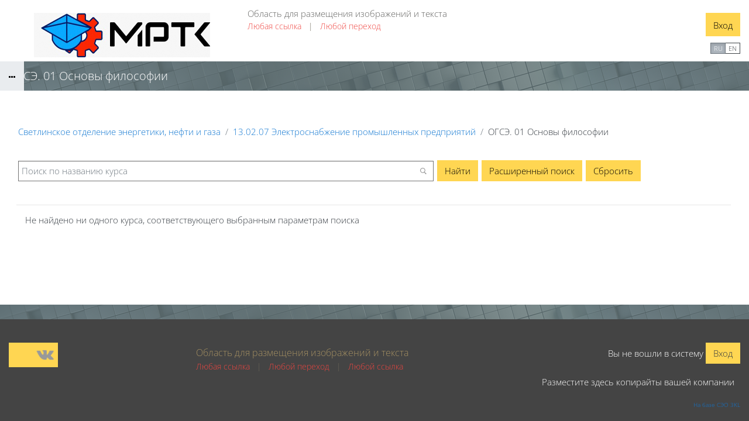

--- FILE ---
content_type: text/html; charset=utf-8
request_url: https://c1623.c.3072.ru/local/crw/category.php?cid=1613
body_size: 14863
content:
<!DOCTYPE html>

<html  dir="ltr" lang="ru" xml:lang="ru" data-dockeditem-title="2">
<head>
    <title></title>
    <link rel="shortcut icon" href="https://c1623.c.3072.ru/theme/opentechnology/pix/favicon.ico"/>
    <meta http-equiv="Content-Type" content="text/html; charset=utf-8" />
<meta name="keywords" content="moodle, " />
<link rel="stylesheet" type="text/css" href="https://c1623.c.3072.ru/theme/yui_combo.php/rollup/3.17.2/yui-moodlesimple-min.css" /><script id="firstthemesheet" type="text/css">/** Required in order to fix style inclusion problems in IE with YUI **/</script><link rel="stylesheet" type="text/css" href="https://c1623.c.3072.ru/theme/opentechnology/stylesprofile.php/profile/standard/1768063783/1/1733294506/1" />
<link rel="stylesheet" type="text/css" href="https://c1623.c.3072.ru/lib/editor/atto/plugins/otiframe/otiframe.css" />
<link rel="stylesheet" type="text/css" href="https://c1623.c.3072.ru/lib/editor/atto/plugins/otmagnifier/magnifier.css?v=1" />
<script>
//<![CDATA[
var M = {}; M.yui = {};
M.pageloadstarttime = new Date();
M.cfg = {"wwwroot":"https:\/\/c1623.c.3072.ru","homeurl":{},"sesskey":"EaxlZWndDb","sessiontimeout":"7200","sessiontimeoutwarning":1200,"themerev":"1768063783","slasharguments":1,"theme":"opentechnology","iconsystemmodule":"core\/icon_system_fontawesome","jsrev":"1768063783","admin":"admin","svgicons":true,"usertimezone":"\u0415\u0432\u0440\u043e\u043f\u0430\/\u041c\u043e\u0441\u043a\u0432\u0430","language":"ru","courseId":1,"courseContextId":2,"contextid":19918,"contextInstanceId":1613,"langrev":1768440235,"templaterev":"1768063783"};var yui1ConfigFn = function(me) {if(/-skin|reset|fonts|grids|base/.test(me.name)){me.type='css';me.path=me.path.replace(/\.js/,'.css');me.path=me.path.replace(/\/yui2-skin/,'/assets/skins/sam/yui2-skin')}};
var yui2ConfigFn = function(me) {var parts=me.name.replace(/^moodle-/,'').split('-'),component=parts.shift(),module=parts[0],min='-min';if(/-(skin|core)$/.test(me.name)){parts.pop();me.type='css';min=''}
if(module){var filename=parts.join('-');me.path=component+'/'+module+'/'+filename+min+'.'+me.type}else{me.path=component+'/'+component+'.'+me.type}};
YUI_config = {"debug":false,"base":"https:\/\/c1623.c.3072.ru\/lib\/yuilib\/3.17.2\/","comboBase":"https:\/\/c1623.c.3072.ru\/theme\/yui_combo.php\/","combine":true,"filter":null,"insertBefore":"firstthemesheet","groups":{"yui2":{"base":"https:\/\/c1623.c.3072.ru\/lib\/yuilib\/2in3\/2.9.0\/build\/","comboBase":"https:\/\/c1623.c.3072.ru\/theme\/yui_combo.php\/","combine":true,"ext":false,"root":"2in3\/2.9.0\/build\/","patterns":{"yui2-":{"group":"yui2","configFn":yui1ConfigFn}}},"moodle":{"name":"moodle","base":"https:\/\/c1623.c.3072.ru\/theme\/yui_combo.php\/m\/1768063783\/","combine":true,"comboBase":"https:\/\/c1623.c.3072.ru\/theme\/yui_combo.php\/","ext":false,"root":"m\/1768063783\/","patterns":{"moodle-":{"group":"moodle","configFn":yui2ConfigFn}},"filter":null,"modules":{"moodle-core-handlebars":{"condition":{"trigger":"handlebars","when":"after"}},"moodle-core-event":{"requires":["event-custom"]},"moodle-core-languninstallconfirm":{"requires":["base","node","moodle-core-notification-confirm","moodle-core-notification-alert"]},"moodle-core-formchangechecker":{"requires":["base","event-focus","moodle-core-event"]},"moodle-core-blocks":{"requires":["base","node","io","dom","dd","dd-scroll","moodle-core-dragdrop","moodle-core-notification"]},"moodle-core-chooserdialogue":{"requires":["base","panel","moodle-core-notification"]},"moodle-core-popuphelp":{"requires":["moodle-core-tooltip"]},"moodle-core-maintenancemodetimer":{"requires":["base","node"]},"moodle-core-notification":{"requires":["moodle-core-notification-dialogue","moodle-core-notification-alert","moodle-core-notification-confirm","moodle-core-notification-exception","moodle-core-notification-ajaxexception"]},"moodle-core-notification-dialogue":{"requires":["base","node","panel","escape","event-key","dd-plugin","moodle-core-widget-focusafterclose","moodle-core-lockscroll"]},"moodle-core-notification-alert":{"requires":["moodle-core-notification-dialogue"]},"moodle-core-notification-confirm":{"requires":["moodle-core-notification-dialogue"]},"moodle-core-notification-exception":{"requires":["moodle-core-notification-dialogue"]},"moodle-core-notification-ajaxexception":{"requires":["moodle-core-notification-dialogue"]},"moodle-core-actionmenu":{"requires":["base","event","node-event-simulate"]},"moodle-core-lockscroll":{"requires":["plugin","base-build"]},"moodle-core-tooltip":{"requires":["base","node","io-base","moodle-core-notification-dialogue","json-parse","widget-position","widget-position-align","event-outside","cache-base"]},"moodle-core-dragdrop":{"requires":["base","node","io","dom","dd","event-key","event-focus","moodle-core-notification"]},"moodle-core_availability-form":{"requires":["base","node","event","event-delegate","panel","moodle-core-notification-dialogue","json"]},"moodle-backup-backupselectall":{"requires":["node","event","node-event-simulate","anim"]},"moodle-backup-confirmcancel":{"requires":["node","node-event-simulate","moodle-core-notification-confirm"]},"moodle-course-util":{"requires":["node"],"use":["moodle-course-util-base"],"submodules":{"moodle-course-util-base":{},"moodle-course-util-section":{"requires":["node","moodle-course-util-base"]},"moodle-course-util-cm":{"requires":["node","moodle-course-util-base"]}}},"moodle-course-management":{"requires":["base","node","io-base","moodle-core-notification-exception","json-parse","dd-constrain","dd-proxy","dd-drop","dd-delegate","node-event-delegate"]},"moodle-course-categoryexpander":{"requires":["node","event-key"]},"moodle-course-dragdrop":{"requires":["base","node","io","dom","dd","dd-scroll","moodle-core-dragdrop","moodle-core-notification","moodle-course-coursebase","moodle-course-util"]},"moodle-form-passwordunmask":{"requires":[]},"moodle-form-dateselector":{"requires":["base","node","overlay","calendar"]},"moodle-form-shortforms":{"requires":["node","base","selector-css3","moodle-core-event"]},"moodle-question-preview":{"requires":["base","dom","event-delegate","event-key","core_question_engine"]},"moodle-question-chooser":{"requires":["moodle-core-chooserdialogue"]},"moodle-question-searchform":{"requires":["base","node"]},"moodle-availability_active-form":{"requires":["base","node","event","moodle-core_availability-form"]},"moodle-availability_assignfeedback-form":{"requires":["base","node","event","moodle-core_availability-form"]},"moodle-availability_badge-form":{"requires":["base","node","event","moodle-core_badge-form"]},"moodle-availability_completion-form":{"requires":["base","node","event","moodle-core_availability-form"]},"moodle-availability_counter-form":{"requires":["base","node","event","moodle-core_availability-form"]},"moodle-availability_coursecompleted-form":{"requires":["base","node","event","moodle-core_availability-form"]},"moodle-availability_date-form":{"requires":["base","node","event","io","moodle-core_availability-form"]},"moodle-availability_duration-form":{"requires":["base","node","event","moodle-core_availability-form"]},"moodle-availability_examus2-form":{"requires":["base","node","event","moodle-core_availability-form"]},"moodle-availability_grade-form":{"requires":["base","node","event","moodle-core_availability-form"]},"moodle-availability_group-form":{"requires":["base","node","event","moodle-core_availability-form"]},"moodle-availability_grouping-form":{"requires":["base","node","event","moodle-core_availability-form"]},"moodle-availability_language-form":{"requires":["base","node","event","node-event-simulate","moodle-core_availability-form"]},"moodle-availability_otcomparison-form":{"requires":["base","node","event","moodle-core_availability-form"]},"moodle-availability_othercompleted-form":{"requires":["base","node","event","moodle-core_availability-form"]},"moodle-availability_otherenrolled-form":{"requires":["base","node","event","moodle-core_availability-form"]},"moodle-availability_password-popup":{"requires":["base","node","event","moodle-core-notification-dialogue","io-base"]},"moodle-availability_password-form":{"requires":["base","node","event","event-valuechange","moodle-core_availability-form"]},"moodle-availability_policy3kl-form":{"requires":["base","node","event","moodle-core_availability-form"]},"moodle-availability_profile-form":{"requires":["base","node","event","moodle-core_availability-form"]},"moodle-availability_role-form":{"requires":["base","node","event","moodle-core_availability-form"]},"moodle-availability_xp-form":{"requires":["base","node","event","handlebars","moodle-core_availability-form"]},"moodle-mod_assign-history":{"requires":["node","transition"]},"moodle-mod_checklist-linkselect":{"requires":["node","event-valuechange"]},"moodle-mod_offlinequiz-offlinequizbase":{"requires":["base","node"]},"moodle-mod_offlinequiz-repaginate":{"requires":["base","event","node","io","moodle-core-notification-dialogue"]},"moodle-mod_offlinequiz-toolboxes":{"requires":["base","node","event","event-key","io","moodle-mod_offlinequiz-offlinequizbase","moodle-mod_offlinequiz-util-slot","moodle-core-notification-ajaxexception"]},"moodle-mod_offlinequiz-util":{"requires":["node"],"use":["moodle-mod_offlinequiz-util-base"],"submodules":{"moodle-mod_offlinequiz-util-base":{},"moodle-mod_offlinequiz-util-slot":{"requires":["node","moodle-mod_offlinequiz-util-base"]},"moodle-mod_offlinequiz-util-page":{"requires":["node","moodle-mod_offlinequiz-util-base"]}}},"moodle-mod_offlinequiz-modform":{"requires":["base","node","event"]},"moodle-mod_offlinequiz-questionchooser":{"requires":["moodle-core-chooserdialogue","moodle-mod_offlinequiz-util","querystring-parse"]},"moodle-mod_offlinequiz-randomquestion":{"requires":["base","event","node","io","moodle-core-notification-dialogue"]},"moodle-mod_offlinequiz-autosave":{"requires":["base","node","event","event-valuechange","node-event-delegate","io-form"]},"moodle-mod_offlinequiz-offlinequizquestionbank":{"requires":["base","event","node","io","io-form","yui-later","moodle-question-qbankmanager","moodle-qbank_editquestion-chooser","moodle-question-searchform","moodle-core-notification"]},"moodle-mod_offlinequiz-dragdrop":{"requires":["base","node","io","dom","dd","dd-scroll","moodle-core-dragdrop","moodle-core-notification","moodle-mod_offlinequiz-offlinequizbase","moodle-mod_offlinequiz-util-base","moodle-mod_offlinequiz-util-page","moodle-mod_offlinequiz-util-slot","moodle-course-util"]},"moodle-mod_quiz-toolboxes":{"requires":["base","node","event","event-key","io","moodle-mod_quiz-quizbase","moodle-mod_quiz-util-slot","moodle-core-notification-ajaxexception"]},"moodle-mod_quiz-util":{"requires":["node","moodle-core-actionmenu"],"use":["moodle-mod_quiz-util-base"],"submodules":{"moodle-mod_quiz-util-base":{},"moodle-mod_quiz-util-slot":{"requires":["node","moodle-mod_quiz-util-base"]},"moodle-mod_quiz-util-page":{"requires":["node","moodle-mod_quiz-util-base"]}}},"moodle-mod_quiz-modform":{"requires":["base","node","event"]},"moodle-mod_quiz-questionchooser":{"requires":["moodle-core-chooserdialogue","moodle-mod_quiz-util","querystring-parse"]},"moodle-mod_quiz-autosave":{"requires":["base","node","event","event-valuechange","node-event-delegate","io-form"]},"moodle-mod_quiz-quizbase":{"requires":["base","node"]},"moodle-mod_quiz-dragdrop":{"requires":["base","node","io","dom","dd","dd-scroll","moodle-core-dragdrop","moodle-core-notification","moodle-mod_quiz-quizbase","moodle-mod_quiz-util-base","moodle-mod_quiz-util-page","moodle-mod_quiz-util-slot","moodle-course-util"]},"moodle-message_airnotifier-toolboxes":{"requires":["base","node","io"]},"moodle-block_xp-rulepicker":{"requires":["base","node","handlebars","moodle-core-notification-dialogue"]},"moodle-block_xp-notification":{"requires":["base","node","handlebars","button-plugin","moodle-core-notification-dialogue"]},"moodle-block_xp-filters":{"requires":["base","node","moodle-core-dragdrop","moodle-core-notification-confirm","moodle-block_xp-rulepicker"]},"moodle-filter_glossary-autolinker":{"requires":["base","node","io-base","json-parse","event-delegate","overlay","moodle-core-event","moodle-core-notification-alert","moodle-core-notification-exception","moodle-core-notification-ajaxexception"]},"moodle-filter_mathjaxloader-loader":{"requires":["moodle-core-event"]},"moodle-editor_atto-rangy":{"requires":[]},"moodle-editor_atto-editor":{"requires":["node","transition","io","overlay","escape","event","event-simulate","event-custom","node-event-html5","node-event-simulate","yui-throttle","moodle-core-notification-dialogue","moodle-core-notification-confirm","moodle-editor_atto-rangy","handlebars","timers","querystring-stringify"]},"moodle-editor_atto-plugin":{"requires":["node","base","escape","event","event-outside","handlebars","event-custom","timers","moodle-editor_atto-menu"]},"moodle-editor_atto-menu":{"requires":["moodle-core-notification-dialogue","node","event","event-custom"]},"moodle-report_eventlist-eventfilter":{"requires":["base","event","node","node-event-delegate","datatable","autocomplete","autocomplete-filters"]},"moodle-report_loglive-fetchlogs":{"requires":["base","event","node","io","node-event-delegate"]},"moodle-gradereport_history-userselector":{"requires":["escape","event-delegate","event-key","handlebars","io-base","json-parse","moodle-core-notification-dialogue"]},"moodle-qbank_editquestion-chooser":{"requires":["moodle-core-chooserdialogue"]},"moodle-tool_capability-search":{"requires":["base","node"]},"moodle-tool_lp-dragdrop-reorder":{"requires":["moodle-core-dragdrop"]},"moodle-tool_monitor-dropdown":{"requires":["base","event","node"]},"moodle-assignfeedback_editpdf-editor":{"requires":["base","event","node","io","graphics","json","event-move","event-resize","transition","querystring-stringify-simple","moodle-core-notification-dialog","moodle-core-notification-alert","moodle-core-notification-warning","moodle-core-notification-exception","moodle-core-notification-ajaxexception"]},"moodle-atto_accessibilitychecker-button":{"requires":["color-base","moodle-editor_atto-plugin"]},"moodle-atto_accessibilityhelper-button":{"requires":["moodle-editor_atto-plugin"]},"moodle-atto_align-button":{"requires":["moodle-editor_atto-plugin"]},"moodle-atto_bold-button":{"requires":["moodle-editor_atto-plugin"]},"moodle-atto_c4l-button":{"requires":["moodle-editor_atto-plugin"]},"moodle-atto_charmap-button":{"requires":["moodle-editor_atto-plugin"]},"moodle-atto_clear-button":{"requires":["moodle-editor_atto-plugin"]},"moodle-atto_collapse-button":{"requires":["moodle-editor_atto-plugin"]},"moodle-atto_emojipicker-button":{"requires":["moodle-editor_atto-plugin"]},"moodle-atto_emoticon-button":{"requires":["moodle-editor_atto-plugin"]},"moodle-atto_equation-button":{"requires":["moodle-editor_atto-plugin","moodle-core-event","io","event-valuechange","tabview","array-extras"]},"moodle-atto_fullscreen-button":{"requires":["event-resize","moodle-editor_atto-plugin"]},"moodle-atto_h5p-button":{"requires":["moodle-editor_atto-plugin"]},"moodle-atto_html-beautify":{},"moodle-atto_html-button":{"requires":["promise","moodle-editor_atto-plugin","moodle-atto_html-beautify","moodle-atto_html-codemirror","event-valuechange"]},"moodle-atto_html-codemirror":{"requires":["moodle-atto_html-codemirror-skin"]},"moodle-atto_htmlplus-beautify":{},"moodle-atto_htmlplus-button":{"requires":["moodle-editor_atto-plugin","moodle-atto_htmlplus-beautify","moodle-atto_htmlplus-codemirror","event-valuechange"]},"moodle-atto_htmlplus-codemirror":{"requires":["moodle-atto_htmlplus-codemirror-skin"]},"moodle-atto_image-button":{"requires":["moodle-editor_atto-plugin"]},"moodle-atto_indent-button":{"requires":["moodle-editor_atto-plugin"]},"moodle-atto_italic-button":{"requires":["moodle-editor_atto-plugin"]},"moodle-atto_link-button":{"requires":["moodle-editor_atto-plugin"]},"moodle-atto_managefiles-button":{"requires":["moodle-editor_atto-plugin"]},"moodle-atto_managefiles-usedfiles":{"requires":["node","escape"]},"moodle-atto_media-button":{"requires":["moodle-editor_atto-plugin","moodle-form-shortforms"]},"moodle-atto_noautolink-button":{"requires":["moodle-editor_atto-plugin"]},"moodle-atto_orderedlist-button":{"requires":["moodle-editor_atto-plugin"]},"moodle-atto_otiframe-button":{"requires":["moodle-editor_atto-plugin"]},"moodle-atto_otspoiler-button":{"requires":["moodle-editor_atto-plugin"]},"moodle-atto_recordrtc-recording":{"requires":["moodle-atto_recordrtc-button"]},"moodle-atto_recordrtc-button":{"requires":["moodle-editor_atto-plugin","moodle-atto_recordrtc-recording"]},"moodle-atto_rtl-button":{"requires":["moodle-editor_atto-plugin"]},"moodle-atto_strike-button":{"requires":["moodle-editor_atto-plugin"]},"moodle-atto_styles-button":{"requires":["moodle-editor_atto-plugin"]},"moodle-atto_subscript-button":{"requires":["moodle-editor_atto-plugin"]},"moodle-atto_superscript-button":{"requires":["moodle-editor_atto-plugin"]},"moodle-atto_table-button":{"requires":["moodle-editor_atto-plugin","moodle-editor_atto-menu","event","event-valuechange"]},"moodle-atto_textjustify-button":{"requires":["moodle-editor_atto-plugin"]},"moodle-atto_title-button":{"requires":["moodle-editor_atto-plugin"]},"moodle-atto_underline-button":{"requires":["moodle-editor_atto-plugin"]},"moodle-atto_undo-button":{"requires":["moodle-editor_atto-plugin"]},"moodle-atto_unorderedlist-button":{"requires":["moodle-editor_atto-plugin"]},"moodle-atto_wiris-button":{"requires":["moodle-editor_atto-plugin","get"]},"moodle-atto_wordimport-button":{"requires":["moodle-editor_atto-plugin"]},"moodle-atto_znaniumcombook-button":{"requires":["moodle-editor_atto-plugin"]}}},"gallery":{"name":"gallery","base":"https:\/\/c1623.c.3072.ru\/lib\/yuilib\/gallery\/","combine":true,"comboBase":"https:\/\/c1623.c.3072.ru\/theme\/yui_combo.php\/","ext":false,"root":"gallery\/1768063783\/","patterns":{"gallery-":{"group":"gallery"}}}},"modules":{"core_filepicker":{"name":"core_filepicker","fullpath":"https:\/\/c1623.c.3072.ru\/lib\/javascript.php\/1768063783\/repository\/filepicker.js","requires":["base","node","node-event-simulate","json","async-queue","io-base","io-upload-iframe","io-form","yui2-treeview","panel","cookie","datatable","datatable-sort","resize-plugin","dd-plugin","escape","moodle-core_filepicker","moodle-core-notification-dialogue"]},"core_comment":{"name":"core_comment","fullpath":"https:\/\/c1623.c.3072.ru\/lib\/javascript.php\/1768063783\/comment\/comment.js","requires":["base","io-base","node","json","yui2-animation","overlay","escape"]},"mathjax":{"name":"mathjax","fullpath":"https:\/\/cdn.jsdelivr.net\/npm\/mathjax@2.7.9\/MathJax.js?delayStartupUntil=configured"},"mform":{"name":"mform","fullpath":"https:\/\/c1623.c.3072.ru\/lib\/javascript.php\/1768063783\/lib\/form\/form.js","requires":["base","node"]}}};
M.yui.loader = {modules: {}};

//]]>
</script>

    <meta name="viewport" content="width=device-width, initial-scale=1.0" />
</head>
<body  id="page-course-index-category" class="format-site  path-course path-course-index chrome dir-ltr lang-ru yui-skin-sam yui3-skin-sam c1623-c-3072-ru pagelayout-coursecategory course-1 context-19918 category-1613 notloggedin theme-ot profile_standard uses-drawers">
<div id="body-inner" class="">

<div>
    <a class="sr-only sr-only-focusable" href="#maincontent">Перейти к основному содержанию</a>
</div><script src="https://c1623.c.3072.ru/lib/javascript.php/1768063783/lib/polyfills/polyfill.js"></script>
<script src="https://c1623.c.3072.ru/theme/yui_combo.php/rollup/3.17.2/yui-moodlesimple-min.js"></script><script src="https://c1623.c.3072.ru/theme/jquery.php/core/jquery-3.6.1.min.js"></script>
<script src="https://c1623.c.3072.ru/lib/javascript.php/1768063783/lib/javascript-static.js"></script>
<script>
//<![CDATA[
document.body.className += ' jsenabled';
//]]>
</script>

<header id="page-header" class="hide-empty-dock dock-has-heading">


	<div class="wrapper">
        <div id="h_top_wrapper" class="h_top_wrapper container-fluid  ">

            <div id="h_top" class="h_top flex-column flex-lg-row align-items-center align-items-md-stretch  justify-content-center justify-content-lg-between " data-primary-x="right" data-primary-y="bottom" data-has-header-text="1">
               	<div id="h_leftblock_wrapper" class="h_leftblock_wrapper align-items-center align-items-md-stretch justify-content-center justify-content-md-start">

           			<div class="header_logoimage_wrappper flex-column align-items-center align-items-md-start flex-md-row"><a class="header_logoimage mr-0 mr-md-2" href="https://c1623.c.3072.ru/"><img class="logo" src="//c1623.c.3072.ru/pluginfile.php/1/theme_opentechnology/settings_header_logoimage/1768063783/logo.png" alt="В начало" /><img class="compact-logo" src="//c1623.c.3072.ru/pluginfile.php/1/theme_opentechnology/settings_header_logoimage/1768063783/logo.png" alt="В начало" /></a><div class="h_logo_title mr-0 mr-md-2 mt-2 mt-md-0 mb-1 mb-md-0"><div class="h_logo_title_text text-center text-md-left d-flex flex-column"><div style="margin: 5px 0 0 0;"><span class="" style="font-size:15px;">Область для размещения изображений&nbsp;и&nbsp;текста</span>
  <br><span class="" style="font-size:14px; color: rgb(112,106,91);"><a href="http://yandex.ru/" target="_blank"><span class="" style="color: rgb(239, 69, 64);">Любая ссылка</span>
  </a>&nbsp; | &nbsp; <span class="" style="color: rgb(239, 69, 64);"><a href="http://yandex.ru/" target="_blank"><span class="" style="color: rgb(239, 69, 64);">Любой переход</span>
  </a>
  </span>
  </span>
</div></div></div></div>


               	</div>
               	<div id="h_rightblock_wrapper" class="h_rightblock_wrapper  nocaret">

                   	<div class="usernav justify-content-center justify-content-md-start">
                   		
                   	        
                   	    
                   	
                   		
                   		<div class="d-flex flex-wrap justify-content-end">
                   		<div class="usermenu moodle-has-zindex"><span class="login"><span class="loggedinnot">Вы не вошли в систему</span> <a href="https://c1623.c.3072.ru/login/index.php" class="btn btn-primary">Вход</a></span></div>
                   	   	
                   		</div>
                   		
                   	</div>
			        <div class="primary-navigation d-flex align-items-center">
			       		<nav class="moremenu navigation">
    <ul id="moremenu-696a871f20826-navbar-nav" role="menubar" class="nav more-nav navbar-nav">
        <li role="none" class="nav-item dropdown dropdownmoremenu d-none" data-region="morebutton">
            <a class="dropdown-toggle nav-link " href="#" id="moremenu-dropdown-696a871f20826" role="menuitem" data-toggle="dropdown" aria-haspopup="true" aria-expanded="false" tabindex="-1">
                Дополнительно
            </a>
            <ul class="dropdown-menu dropdown-menu-left" data-region="moredropdown" aria-labelledby="moremenu-dropdown-696a871f20826" role="menu">
            </ul>
        </li>
    </ul>
</nav>

			        	<div class="langpanel">
    <div class="btn-group btn-group-xs" role="group">
                <a href="#" class="btn btn-outline-default active" role="menuitem" 
                        >
                    ru
                </a>
                <a href="https://c1623.c.3072.ru/local/crw/category.php?cid=1613&amp;lang=en" class="btn btn-outline-default " role="menuitem" 
                        lang="en" >
                    en
                </a>
    </div>
</div>

			        	
			        </div>

               	</div>
           	</div>

       	</div>
    </div>
    <div class="dock_bg_wrapper">
        <div id="dock_bg" class="container-fluid ">
        	<h1 class="headermain">ОГСЭ. 01 Основы философии</h1>
       	</div>
   	</div>
</header><div class="drawer-toggles d-flex">
    <div class="drawer-toggles-left d-flex">
        <div class="drawer-toggler drawer-left-toggle open-nav d-print-none drawer-toggler-breadcrumbs
        	 ">
            <button
                class="btn icon-no-margin"
                data-toggler="drawers"
                data-action="toggle"
                data-target="theme_opentechnology-drawers-breadcrumbs"
                data-toggle="tooltip"
                data-placement="right"
                title="Открыть хлебные крошки"
            >
                <span class="fa-stack fa-lg icon icon-to-open"><i class="icon fa fa-ellipsis-h fa-fw " aria-hidden="true"  ></i></span>
                <span class="fa-stack fa-lg icon icon-to-close">
				  <i class="fa fa-home fa-stack-1x" style="margin-top: -3px;"></i>
				  <i class="fa fa-ellipsis-h fa-stack-1x " style="margin-top: 8px;"></i>
				</span>
            </button>
        </div>
    </div>
    <div class="drawer-toggles-right">
    </div>
</div>
<div class="drawers">
    <div  class="        	 drawer drawer-left 
 d-print-none not-initialized" data-region="fixed-drawer" id="theme_opentechnology-drawers-breadcrumbs" data-preference="" data-state="show-drawer-left" data-forceopen="0" data-close-on-resize="0">
    <div class="drawerheader">
        <button
            class="btn drawertoggle icon-no-margin hidden"
            data-toggler="drawers"
            data-action="closedrawer"
            data-target="theme_opentechnology-drawers-breadcrumbs"
            data-toggle="tooltip"
            data-placement="right"
            title="Закрыть панель"
        >
            <i class="icon fa fa-times fa-fw " aria-hidden="true"  ></i>
        </button>
    </div>
    <div class="drawercontent drag-container" data-usertour="scroller">
                    <span class="accesshide" id="navbar-label">Путь к странице</span><nav aria-labelledby="navbar-label"><ul class="breadcrumb"><li data-node-type="60" class=""><span itemscope="" itemtype="http://data-vocabulary.org/Breadcrumb"><a itemprop="url" href="https://c1623.c.3072.ru/"><span itemprop="title">В начало</span></a></span><span class="divider"> <span class="accesshide " ><span class="arrow_text">/</span>&nbsp;</span><span class="arrow sep" aria-hidden="true">&#9658;</span> </span></li><li data-node-type="60" class=""><span itemscope="" itemtype="http://data-vocabulary.org/Breadcrumb"><a itemprop="url" href="https://c1623.c.3072.ru/local/crw/category.php?cid=4"><span itemprop="title">Светлинское отделение энергетики, нефти и газа</span></a></span><span class="divider"> <span class="accesshide " ><span class="arrow_text">/</span>&nbsp;</span><span class="arrow sep" aria-hidden="true">&#9658;</span> </span></li><li data-node-type="60" class=""><span itemscope="" itemtype="http://data-vocabulary.org/Breadcrumb"><a itemprop="url" href="https://c1623.c.3072.ru/local/crw/category.php?cid=1332"><span itemprop="title">13.02.07 Электроснабжение промышленных предприятий</span></a></span><span class="divider"> <span class="accesshide " ><span class="arrow_text">/</span>&nbsp;</span><span class="arrow sep" aria-hidden="true">&#9658;</span> </span></li><li data-node-type="60" class=""><span tabindex="0">ОГСЭ. 01 Основы философии</span></li></ul></nav>

    </div>
</div>
</div><div class="clearfix"></div>
<div id="blocks-content-heading-wrapper">
    <div id="blocks-content-heading-position" class="container-fluid ">
        <aside id="block-region-content-heading" class=" block-region" data-blockregion="content-heading" data-droptarget="1"></aside>    </div>
</div>

<div id="page-wrapper">
    <div class="container-fluid ">
        <div id="page" class="row-fluid">
        	<div class="page-wrapper col-md-12">
                <div id="page-content" class="row   d-print-block">
    <div id="region-main-box" class="region-main">
        <section id="region-main" class="region-main-content" aria-label="Содержимое">
            
                <header class="d-print-none mt-6 mb-1">
    <div class="w-100">
        <div class="d-flex flex-wrap align-items-center">
            <div id="page-navbar">
                <nav aria-label="Панель навигации">
    <ol class="breadcrumb">
                <li class="breadcrumb-item">
                    <a href="https://c1623.c.3072.ru/local/crw/category.php?cid=4"  >Светлинское отделение энергетики, нефти и газа</a>
                </li>
        
                <li class="breadcrumb-item">
                    <a href="https://c1623.c.3072.ru/local/crw/category.php?cid=1332"  >13.02.07 Электроснабжение промышленных предприятий</a>
                </li>
        
                <li class="breadcrumb-item"><span>ОГСЭ. 01 Основы философии</span></li>
        </ol>
</nav>
            </div>
            <div class="ml-auto d-flex">
                
            </div>
            <div id="course-header">
                
            </div>
        </div>
        <div class="d-flex align-items-center">
            <div class="header-actions-container ml-auto" data-region="header-actions-container">
            </div>
        </div>
    </div>
</header>
            
                <aside id="block-region-side-content-top" class="block-region" data-blockregion="side-content-top" data-droptarget="1"></aside>
        	
            
            	<span class="notifications" id="user-notifications"></span>
        	
            
        	
            	

            <div role="main"><span id="maincontent"></span><span></span><div class="local_crw mt-n6" id="local_crw" data-object-id="0000000023aa453b0000000041fcf9b6"><div class="crw_ptype_30 mt-6" data-plugin-code="system_search"><div class="crw_plugin_body mb-3"><div class="crw_formsearch default" id="crw_formsearch">
<form autocomplete="off" action="/local/crw/search.php" method="post" accept-charset="utf-8" id="mform4_RADLnUImYLJxl1h" class="mform crw_system_search_form mb-n3" data-ajax-filter="0">
	<div style="display: none;"><input name="crws" type="hidden" value="" />
<input name="srr" type="hidden" value="" />
<input name="cid" type="hidden" value="1613" />
<input name="sesskey" type="hidden" value="EaxlZWndDb" />
<input name="_qf__crw_search_form" type="hidden" value="1" />
</div>

<div id="fgroup_id_topblock" class="form-group row  fitem femptylabel  " data-groupname="topblock">
    <div class="col-md-3 col-form-label d-flex pb-0 pr-md-0">
        
        <div class="form-label-addon d-flex align-items-center align-self-start">
            
        </div>
    </div>
    <div class="col-md-9 form-inline align-items-start felement" data-fieldtype="group">
        <fieldset class="w-100 m-0 p-0 border-0">
            <div class="d-flex flex-wrap align-items-center">
                
                <div class="form-group  fitem  " >
    <span data-fieldtype="text">
    <input type="text"
            class="form-control "
            name="topblock[name]"
            id="id_topblock_name"
            value=""
            
            placeholder="Поиск по названию курса" data-default="">
    </span>
    <div class="form-control-feedback invalid-feedback" id="id_error_topblock_name" >
        
    </div>
</div>
                
                <div class="form-group  fitem  crw_system_search_form_submitbutton submit_magnifier" >
    <span data-fieldtype="submit">
        <input type="submit"
                class="btn
                        btn-primary
                        
                    
                    "
                name="topblock[magnifier]"
                id="id_topblock_magnifier"
                value=""
                 >
    </span>
    <div class="form-control-feedback invalid-feedback" id="id_error_topblock_magnifier" >
        
    </div>
</div>
                
                <div class="form-group  fitem  crw_system_search_form_submitbutton" >
    <span data-fieldtype="submit">
        <input type="submit"
                class="btn
                        btn-primary
                        
                    
                    "
                name="topblock[submitbutton]"
                id="id_topblock_submitbutton"
                value="Найти"
                 >
    </span>
    <div class="form-control-feedback invalid-feedback" id="id_error_topblock_submitbutton" >
        
    </div>
</div>
                
                <div class="form-group  fitem  crw_system_search_form_morelink" >
    <span data-fieldtype="button">
            <button
                class="btn btn-secondary"
                name="topblock[morelink]"
                id="id_topblock_morelink"
                type="button"
                
                >
                Расширенный поиск
            </button>
    </span>
    <div class="form-control-feedback invalid-feedback" id="id_error_topblock_morelink" >
        
    </div>
</div>
                
                <input class="crw_system_search_form_resetbutton btn btn-secondary" name="topblock[resetbutton]" value="Сбросить" type="reset" id="id_topblock_resetbutton" />
            </div>
        </fieldset>
        <div class="form-control-feedback invalid-feedback" id="fgroup_id_error_topblock" >
            
        </div>
    </div>
</div><div id="fgroup_id_bottomdate" class="form-group row  fitem   " data-groupname="bottomdate">
    <div class="col-md-3 col-form-label d-flex pb-0 pr-md-0">
                    <p id="fgroup_id_bottomdate_label" class="mb-0 word-break" aria-hidden="true">
                Отобрать по дате начала курсов
            </p>

        <div class="form-label-addon d-flex align-items-center align-self-start">
            
        </div>
    </div>
    <div class="col-md-9 form-inline align-items-start felement" data-fieldtype="group">
        <fieldset class="w-100 m-0 p-0 border-0">
                <legend class="sr-only">Отобрать по дате начала курсов</legend>
            <div class="d-flex flex-wrap align-items-center">
                
                <div class="crw_system_search_form_title"></div>
                
                <div class="form-group  fitem  crw_system_search_form_mindate" data-groupname="bottomdate[mindate]">
    <span data-fieldtype="date_selector">
        <span class="fdate_selector d-flex align-items-center">
            
            <label data-fieldtype="checkbox" class="form-check  fitem  crw_system_search_form_mindate">
<input type="checkbox" name="bottomdate[mindate][enabled]" class="form-check-input crw_system_search_form_mindate"
    id="id_bottomdate_mindate_enabled"
        value="1"
    
    data-default="1768589086" >
    <span></span>
</label>

<span class="form-control-feedback invalid-feedback" id="id_error_bottomdate_mindate_enabled" >
    
</span>
            &nbsp;
            <div class="form-group  fitem  crw_system_search_form_mindate" >
        <label class="col-form-label sr-only" for="id_bottomdate_mindate_day">
            День
        </label>
    <span data-fieldtype="select">
    <select class="custom-select
                   
                   "
        name="bottomdate[mindate][day]"
        id="id_bottomdate_mindate_day"
        
        
        data-default="1768589086" >
        <option value="1"   >1</option>
        <option value="2"   >2</option>
        <option value="3"   >3</option>
        <option value="4"   >4</option>
        <option value="5"   >5</option>
        <option value="6"   >6</option>
        <option value="7"   >7</option>
        <option value="8"   >8</option>
        <option value="9"   >9</option>
        <option value="10"   >10</option>
        <option value="11"   >11</option>
        <option value="12"   >12</option>
        <option value="13"   >13</option>
        <option value="14"   >14</option>
        <option value="15"   >15</option>
        <option value="16" selected  >16</option>
        <option value="17"   >17</option>
        <option value="18"   >18</option>
        <option value="19"   >19</option>
        <option value="20"   >20</option>
        <option value="21"   >21</option>
        <option value="22"   >22</option>
        <option value="23"   >23</option>
        <option value="24"   >24</option>
        <option value="25"   >25</option>
        <option value="26"   >26</option>
        <option value="27"   >27</option>
        <option value="28"   >28</option>
        <option value="29"   >29</option>
        <option value="30"   >30</option>
        <option value="31"   >31</option>
    </select>
    </span>
    <div class="form-control-feedback invalid-feedback" id="id_error_bottomdate_mindate_day" >
        
    </div>
</div>
            &nbsp;
            <div class="form-group  fitem  crw_system_search_form_mindate" >
        <label class="col-form-label sr-only" for="id_bottomdate_mindate_month">
            Месяц
        </label>
    <span data-fieldtype="select">
    <select class="custom-select
                   
                   "
        name="bottomdate[mindate][month]"
        id="id_bottomdate_mindate_month"
        
        
        data-default="1768589086" >
        <option value="1" selected  >января</option>
        <option value="2"   >февраля</option>
        <option value="3"   >марта</option>
        <option value="4"   >апреля</option>
        <option value="5"   >мая</option>
        <option value="6"   >июня</option>
        <option value="7"   >июля</option>
        <option value="8"   >августа</option>
        <option value="9"   >сентября</option>
        <option value="10"   >октября</option>
        <option value="11"   >ноября</option>
        <option value="12"   >декабря</option>
    </select>
    </span>
    <div class="form-control-feedback invalid-feedback" id="id_error_bottomdate_mindate_month" >
        
    </div>
</div>
            &nbsp;
            <div class="form-group  fitem  crw_system_search_form_mindate" >
        <label class="col-form-label sr-only" for="id_bottomdate_mindate_year">
            Год
        </label>
    <span data-fieldtype="select">
    <select class="custom-select
                   
                   "
        name="bottomdate[mindate][year]"
        id="id_bottomdate_mindate_year"
        
        
        data-default="1768589086" >
        <option value="1900"   >1900</option>
        <option value="1901"   >1901</option>
        <option value="1902"   >1902</option>
        <option value="1903"   >1903</option>
        <option value="1904"   >1904</option>
        <option value="1905"   >1905</option>
        <option value="1906"   >1906</option>
        <option value="1907"   >1907</option>
        <option value="1908"   >1908</option>
        <option value="1909"   >1909</option>
        <option value="1910"   >1910</option>
        <option value="1911"   >1911</option>
        <option value="1912"   >1912</option>
        <option value="1913"   >1913</option>
        <option value="1914"   >1914</option>
        <option value="1915"   >1915</option>
        <option value="1916"   >1916</option>
        <option value="1917"   >1917</option>
        <option value="1918"   >1918</option>
        <option value="1919"   >1919</option>
        <option value="1920"   >1920</option>
        <option value="1921"   >1921</option>
        <option value="1922"   >1922</option>
        <option value="1923"   >1923</option>
        <option value="1924"   >1924</option>
        <option value="1925"   >1925</option>
        <option value="1926"   >1926</option>
        <option value="1927"   >1927</option>
        <option value="1928"   >1928</option>
        <option value="1929"   >1929</option>
        <option value="1930"   >1930</option>
        <option value="1931"   >1931</option>
        <option value="1932"   >1932</option>
        <option value="1933"   >1933</option>
        <option value="1934"   >1934</option>
        <option value="1935"   >1935</option>
        <option value="1936"   >1936</option>
        <option value="1937"   >1937</option>
        <option value="1938"   >1938</option>
        <option value="1939"   >1939</option>
        <option value="1940"   >1940</option>
        <option value="1941"   >1941</option>
        <option value="1942"   >1942</option>
        <option value="1943"   >1943</option>
        <option value="1944"   >1944</option>
        <option value="1945"   >1945</option>
        <option value="1946"   >1946</option>
        <option value="1947"   >1947</option>
        <option value="1948"   >1948</option>
        <option value="1949"   >1949</option>
        <option value="1950"   >1950</option>
        <option value="1951"   >1951</option>
        <option value="1952"   >1952</option>
        <option value="1953"   >1953</option>
        <option value="1954"   >1954</option>
        <option value="1955"   >1955</option>
        <option value="1956"   >1956</option>
        <option value="1957"   >1957</option>
        <option value="1958"   >1958</option>
        <option value="1959"   >1959</option>
        <option value="1960"   >1960</option>
        <option value="1961"   >1961</option>
        <option value="1962"   >1962</option>
        <option value="1963"   >1963</option>
        <option value="1964"   >1964</option>
        <option value="1965"   >1965</option>
        <option value="1966"   >1966</option>
        <option value="1967"   >1967</option>
        <option value="1968"   >1968</option>
        <option value="1969"   >1969</option>
        <option value="1970"   >1970</option>
        <option value="1971"   >1971</option>
        <option value="1972"   >1972</option>
        <option value="1973"   >1973</option>
        <option value="1974"   >1974</option>
        <option value="1975"   >1975</option>
        <option value="1976"   >1976</option>
        <option value="1977"   >1977</option>
        <option value="1978"   >1978</option>
        <option value="1979"   >1979</option>
        <option value="1980"   >1980</option>
        <option value="1981"   >1981</option>
        <option value="1982"   >1982</option>
        <option value="1983"   >1983</option>
        <option value="1984"   >1984</option>
        <option value="1985"   >1985</option>
        <option value="1986"   >1986</option>
        <option value="1987"   >1987</option>
        <option value="1988"   >1988</option>
        <option value="1989"   >1989</option>
        <option value="1990"   >1990</option>
        <option value="1991"   >1991</option>
        <option value="1992"   >1992</option>
        <option value="1993"   >1993</option>
        <option value="1994"   >1994</option>
        <option value="1995"   >1995</option>
        <option value="1996"   >1996</option>
        <option value="1997"   >1997</option>
        <option value="1998"   >1998</option>
        <option value="1999"   >1999</option>
        <option value="2000"   >2000</option>
        <option value="2001"   >2001</option>
        <option value="2002"   >2002</option>
        <option value="2003"   >2003</option>
        <option value="2004"   >2004</option>
        <option value="2005"   >2005</option>
        <option value="2006"   >2006</option>
        <option value="2007"   >2007</option>
        <option value="2008"   >2008</option>
        <option value="2009"   >2009</option>
        <option value="2010"   >2010</option>
        <option value="2011"   >2011</option>
        <option value="2012"   >2012</option>
        <option value="2013"   >2013</option>
        <option value="2014"   >2014</option>
        <option value="2015"   >2015</option>
        <option value="2016"   >2016</option>
        <option value="2017"   >2017</option>
        <option value="2018"   >2018</option>
        <option value="2019"   >2019</option>
        <option value="2020"   >2020</option>
        <option value="2021"   >2021</option>
        <option value="2022"   >2022</option>
        <option value="2023"   >2023</option>
        <option value="2024"   >2024</option>
        <option value="2025"   >2025</option>
        <option value="2026" selected  >2026</option>
        <option value="2027"   >2027</option>
        <option value="2028"   >2028</option>
        <option value="2029"   >2029</option>
        <option value="2030"   >2030</option>
        <option value="2031"   >2031</option>
        <option value="2032"   >2032</option>
        <option value="2033"   >2033</option>
        <option value="2034"   >2034</option>
        <option value="2035"   >2035</option>
        <option value="2036"   >2036</option>
        <option value="2037"   >2037</option>
        <option value="2038"   >2038</option>
        <option value="2039"   >2039</option>
        <option value="2040"   >2040</option>
        <option value="2041"   >2041</option>
        <option value="2042"   >2042</option>
        <option value="2043"   >2043</option>
        <option value="2044"   >2044</option>
        <option value="2045"   >2045</option>
        <option value="2046"   >2046</option>
        <option value="2047"   >2047</option>
        <option value="2048"   >2048</option>
        <option value="2049"   >2049</option>
        <option value="2050"   >2050</option>
    </select>
    </span>
    <div class="form-control-feedback invalid-feedback" id="id_error_bottomdate_mindate_year" >
        
    </div>
</div>
            &nbsp;
            <a name="bottomdate[mindate][calendar]" href="#" id="id_bottomdate_mindate_calendar"><i class="icon fa fa-calendar fa-fw "  title="Календарь" role="img" aria-label="Календарь"></i></a>
        </span>
    </span>
    <div class="form-control-feedback invalid-feedback" id="id_error_bottomdate_mindate" >
        
    </div>
</div>
                
                <span class="crw_system_search_form_dategroup_separator">&mdash;</span>
                
                <div class="form-group  fitem  crw_system_search_form_maxdate" data-groupname="bottomdate[maxdate]">
    <span data-fieldtype="date_selector">
        <span class="fdate_selector d-flex align-items-center">
            
            <label data-fieldtype="checkbox" class="form-check  fitem  crw_system_search_form_maxdate">
<input type="checkbox" name="bottomdate[maxdate][enabled]" class="form-check-input crw_system_search_form_maxdate"
    id="id_bottomdate_maxdate_enabled"
        value="1"
    
    data-default="1768589086" >
    <span></span>
</label>

<span class="form-control-feedback invalid-feedback" id="id_error_bottomdate_maxdate_enabled" >
    
</span>
            &nbsp;
            <div class="form-group  fitem  crw_system_search_form_maxdate" >
        <label class="col-form-label sr-only" for="id_bottomdate_maxdate_day">
            День
        </label>
    <span data-fieldtype="select">
    <select class="custom-select
                   
                   "
        name="bottomdate[maxdate][day]"
        id="id_bottomdate_maxdate_day"
        
        
        data-default="1768589086" >
        <option value="1"   >1</option>
        <option value="2"   >2</option>
        <option value="3"   >3</option>
        <option value="4"   >4</option>
        <option value="5"   >5</option>
        <option value="6"   >6</option>
        <option value="7"   >7</option>
        <option value="8"   >8</option>
        <option value="9"   >9</option>
        <option value="10"   >10</option>
        <option value="11"   >11</option>
        <option value="12"   >12</option>
        <option value="13"   >13</option>
        <option value="14"   >14</option>
        <option value="15"   >15</option>
        <option value="16" selected  >16</option>
        <option value="17"   >17</option>
        <option value="18"   >18</option>
        <option value="19"   >19</option>
        <option value="20"   >20</option>
        <option value="21"   >21</option>
        <option value="22"   >22</option>
        <option value="23"   >23</option>
        <option value="24"   >24</option>
        <option value="25"   >25</option>
        <option value="26"   >26</option>
        <option value="27"   >27</option>
        <option value="28"   >28</option>
        <option value="29"   >29</option>
        <option value="30"   >30</option>
        <option value="31"   >31</option>
    </select>
    </span>
    <div class="form-control-feedback invalid-feedback" id="id_error_bottomdate_maxdate_day" >
        
    </div>
</div>
            &nbsp;
            <div class="form-group  fitem  crw_system_search_form_maxdate" >
        <label class="col-form-label sr-only" for="id_bottomdate_maxdate_month">
            Месяц
        </label>
    <span data-fieldtype="select">
    <select class="custom-select
                   
                   "
        name="bottomdate[maxdate][month]"
        id="id_bottomdate_maxdate_month"
        
        
        data-default="1768589086" >
        <option value="1" selected  >января</option>
        <option value="2"   >февраля</option>
        <option value="3"   >марта</option>
        <option value="4"   >апреля</option>
        <option value="5"   >мая</option>
        <option value="6"   >июня</option>
        <option value="7"   >июля</option>
        <option value="8"   >августа</option>
        <option value="9"   >сентября</option>
        <option value="10"   >октября</option>
        <option value="11"   >ноября</option>
        <option value="12"   >декабря</option>
    </select>
    </span>
    <div class="form-control-feedback invalid-feedback" id="id_error_bottomdate_maxdate_month" >
        
    </div>
</div>
            &nbsp;
            <div class="form-group  fitem  crw_system_search_form_maxdate" >
        <label class="col-form-label sr-only" for="id_bottomdate_maxdate_year">
            Год
        </label>
    <span data-fieldtype="select">
    <select class="custom-select
                   
                   "
        name="bottomdate[maxdate][year]"
        id="id_bottomdate_maxdate_year"
        
        
        data-default="1768589086" >
        <option value="1900"   >1900</option>
        <option value="1901"   >1901</option>
        <option value="1902"   >1902</option>
        <option value="1903"   >1903</option>
        <option value="1904"   >1904</option>
        <option value="1905"   >1905</option>
        <option value="1906"   >1906</option>
        <option value="1907"   >1907</option>
        <option value="1908"   >1908</option>
        <option value="1909"   >1909</option>
        <option value="1910"   >1910</option>
        <option value="1911"   >1911</option>
        <option value="1912"   >1912</option>
        <option value="1913"   >1913</option>
        <option value="1914"   >1914</option>
        <option value="1915"   >1915</option>
        <option value="1916"   >1916</option>
        <option value="1917"   >1917</option>
        <option value="1918"   >1918</option>
        <option value="1919"   >1919</option>
        <option value="1920"   >1920</option>
        <option value="1921"   >1921</option>
        <option value="1922"   >1922</option>
        <option value="1923"   >1923</option>
        <option value="1924"   >1924</option>
        <option value="1925"   >1925</option>
        <option value="1926"   >1926</option>
        <option value="1927"   >1927</option>
        <option value="1928"   >1928</option>
        <option value="1929"   >1929</option>
        <option value="1930"   >1930</option>
        <option value="1931"   >1931</option>
        <option value="1932"   >1932</option>
        <option value="1933"   >1933</option>
        <option value="1934"   >1934</option>
        <option value="1935"   >1935</option>
        <option value="1936"   >1936</option>
        <option value="1937"   >1937</option>
        <option value="1938"   >1938</option>
        <option value="1939"   >1939</option>
        <option value="1940"   >1940</option>
        <option value="1941"   >1941</option>
        <option value="1942"   >1942</option>
        <option value="1943"   >1943</option>
        <option value="1944"   >1944</option>
        <option value="1945"   >1945</option>
        <option value="1946"   >1946</option>
        <option value="1947"   >1947</option>
        <option value="1948"   >1948</option>
        <option value="1949"   >1949</option>
        <option value="1950"   >1950</option>
        <option value="1951"   >1951</option>
        <option value="1952"   >1952</option>
        <option value="1953"   >1953</option>
        <option value="1954"   >1954</option>
        <option value="1955"   >1955</option>
        <option value="1956"   >1956</option>
        <option value="1957"   >1957</option>
        <option value="1958"   >1958</option>
        <option value="1959"   >1959</option>
        <option value="1960"   >1960</option>
        <option value="1961"   >1961</option>
        <option value="1962"   >1962</option>
        <option value="1963"   >1963</option>
        <option value="1964"   >1964</option>
        <option value="1965"   >1965</option>
        <option value="1966"   >1966</option>
        <option value="1967"   >1967</option>
        <option value="1968"   >1968</option>
        <option value="1969"   >1969</option>
        <option value="1970"   >1970</option>
        <option value="1971"   >1971</option>
        <option value="1972"   >1972</option>
        <option value="1973"   >1973</option>
        <option value="1974"   >1974</option>
        <option value="1975"   >1975</option>
        <option value="1976"   >1976</option>
        <option value="1977"   >1977</option>
        <option value="1978"   >1978</option>
        <option value="1979"   >1979</option>
        <option value="1980"   >1980</option>
        <option value="1981"   >1981</option>
        <option value="1982"   >1982</option>
        <option value="1983"   >1983</option>
        <option value="1984"   >1984</option>
        <option value="1985"   >1985</option>
        <option value="1986"   >1986</option>
        <option value="1987"   >1987</option>
        <option value="1988"   >1988</option>
        <option value="1989"   >1989</option>
        <option value="1990"   >1990</option>
        <option value="1991"   >1991</option>
        <option value="1992"   >1992</option>
        <option value="1993"   >1993</option>
        <option value="1994"   >1994</option>
        <option value="1995"   >1995</option>
        <option value="1996"   >1996</option>
        <option value="1997"   >1997</option>
        <option value="1998"   >1998</option>
        <option value="1999"   >1999</option>
        <option value="2000"   >2000</option>
        <option value="2001"   >2001</option>
        <option value="2002"   >2002</option>
        <option value="2003"   >2003</option>
        <option value="2004"   >2004</option>
        <option value="2005"   >2005</option>
        <option value="2006"   >2006</option>
        <option value="2007"   >2007</option>
        <option value="2008"   >2008</option>
        <option value="2009"   >2009</option>
        <option value="2010"   >2010</option>
        <option value="2011"   >2011</option>
        <option value="2012"   >2012</option>
        <option value="2013"   >2013</option>
        <option value="2014"   >2014</option>
        <option value="2015"   >2015</option>
        <option value="2016"   >2016</option>
        <option value="2017"   >2017</option>
        <option value="2018"   >2018</option>
        <option value="2019"   >2019</option>
        <option value="2020"   >2020</option>
        <option value="2021"   >2021</option>
        <option value="2022"   >2022</option>
        <option value="2023"   >2023</option>
        <option value="2024"   >2024</option>
        <option value="2025"   >2025</option>
        <option value="2026" selected  >2026</option>
        <option value="2027"   >2027</option>
        <option value="2028"   >2028</option>
        <option value="2029"   >2029</option>
        <option value="2030"   >2030</option>
        <option value="2031"   >2031</option>
        <option value="2032"   >2032</option>
        <option value="2033"   >2033</option>
        <option value="2034"   >2034</option>
        <option value="2035"   >2035</option>
        <option value="2036"   >2036</option>
        <option value="2037"   >2037</option>
        <option value="2038"   >2038</option>
        <option value="2039"   >2039</option>
        <option value="2040"   >2040</option>
        <option value="2041"   >2041</option>
        <option value="2042"   >2042</option>
        <option value="2043"   >2043</option>
        <option value="2044"   >2044</option>
        <option value="2045"   >2045</option>
        <option value="2046"   >2046</option>
        <option value="2047"   >2047</option>
        <option value="2048"   >2048</option>
        <option value="2049"   >2049</option>
        <option value="2050"   >2050</option>
    </select>
    </span>
    <div class="form-control-feedback invalid-feedback" id="id_error_bottomdate_maxdate_year" >
        
    </div>
</div>
            &nbsp;
            <a name="bottomdate[maxdate][calendar]" href="#" id="id_bottomdate_maxdate_calendar"><i class="icon fa fa-calendar fa-fw "  title="Календарь" role="img" aria-label="Календарь"></i></a>
        </span>
    </span>
    <div class="form-control-feedback invalid-feedback" id="id_error_bottomdate_maxdate" >
        
    </div>
</div>
            </div>
        </fieldset>
        <div class="form-control-feedback invalid-feedback" id="fgroup_id_error_bottomdate" >
            
        </div>
    </div>
</div><div id="fgroup_id_bottomprice" class="form-group row  fitem   " data-groupname="bottomprice">
    <div class="col-md-3 col-form-label d-flex pb-0 pr-md-0">
                    <p id="fgroup_id_bottomprice_label" class="mb-0 word-break" aria-hidden="true">
                Отобрать по стоимости курсов
            </p>

        <div class="form-label-addon d-flex align-items-center align-self-start">
            
        </div>
    </div>
    <div class="col-md-9 form-inline align-items-start felement" data-fieldtype="group">
        <fieldset class="w-100 m-0 p-0 border-0">
                <legend class="sr-only">Отобрать по стоимости курсов</legend>
            <div class="d-flex flex-wrap align-items-center">
                
                <div class="searchform_sum_title"></div>
                
                <div class="form-group  fitem  crw_system_search_form_minprice " >
    <span data-fieldtype="text">
    <input type="text"
            class="form-control "
            name="bottomprice[minprice]"
            id="id_bottomprice_minprice"
            value=""
            
            placeholder="Сумма" data-default="">
    </span>
    <div class="form-control-feedback invalid-feedback" id="id_error_bottomprice_minprice" >
        
    </div>
</div>
                
                <span class="crw_system_search_form_pricegroup_separator col-1">&mdash;</span>
                
                <div class="form-group  fitem  crw_system_search_form_maxprice " >
    <span data-fieldtype="text">
    <input type="text"
            class="form-control "
            name="bottomprice[maxprice]"
            id="id_bottomprice_maxprice"
            value=""
            
            placeholder="Сумма" data-default="">
    </span>
    <div class="form-control-feedback invalid-feedback" id="id_error_bottomprice_maxprice" >
        
    </div>
</div>
            </div>
        </fieldset>
        <div class="form-control-feedback invalid-feedback" id="fgroup_id_error_bottomprice" >
            
        </div>
    </div>
</div><div id="fitem_id_submitbuttonmore" class="form-group row  fitem femptylabel  crw_system_search_form_submitbuttonmore" >
    <div class="col-md-3 col-form-label d-flex pb-0 pr-md-0">
        
        <div class="form-label-addon d-flex align-items-center align-self-start">
            
        </div>
    </div>
    <div class="col-md-9 form-inline align-items-start felement" data-fieldtype="submit">
            <input type="submit"
                class="btn
                        btn-primary
                        
                    
                    crw_system_search_form_submitbuttonmore
                    "
                name="submitbuttonmore"
                id="id_submitbuttonmore"
                value="Найти"
                 >
        <div class="form-control-feedback invalid-feedback" id="id_error_submitbuttonmore" >
            
        </div>
    </div>
</div>
</form></div><div id="crw_formsearch_bg"></div><div class="crw_clearboth"></div></div></div><div class="crw_no_courses">Не найдено ни одного курса, соответствующего выбранным параметрам поиска</div></div></div>

            	
            	

            	<aside id="block-region-side-content-bot" class="block-region" data-blockregion="side-content-bot" data-droptarget="1"></aside>
        </section>
    </div>

    <div class="columnleft blockcolumn  mt-6">
        <section data-region="blocks-column" class="d-print-none" aria-label="Блоки">
            <aside id="block-region-side-pre" class="block-region" data-blockregion="side-pre" data-droptarget="1"></aside>
        </section>
    </div>

</div>            </div>
        </div>
            </div>
</div>
<div class="clearfix"></div>
<div id="dock" role="menubar" aria-label="Блоки">
	<div class="buttons_container d-flex justify-content-end">
		<div class="dockeditem_container d-flex flex-nowrap overflow-auto">
		    
		</div>
	</div>
	<div id="dockeditempanel" class="dockitempanel_hidden">
		<div class="drop-here-message">Вы можете переместить блок сюда, чтобы он попал в док</div>
		<div class="dockeditempanel_content blockcolumn ">
        	<section data-region="blocks-column" class="d-print-none" aria-label="Блоки">		
		    <aside id="block-region-dock" class="block-region" data-blockregion="dock" data-droptarget="1"></aside>
		    </section>
		</div>
	</div>
</div><div id="blocks-content-footing-wrapper">
    <div id="blocks-content-footing-position" class="container-fluid ">
        <aside id="block-region-content-footing" class=" block-region" data-blockregion="content-footing" data-droptarget="1"></aside>    </div>
</div>
<footer id="page-footer" class="moodle-has-zindex nofix">
	<div class="footerborder-wrapper">
		<div class="footerborder container-fluid "></div>
	</div>
	<div class="footer-content-wrapper">
    	<div class="container-fluid ">
        	<div id="footer_wrapper" class="footer_wrapper moodle-has-zindex">
           		<div id="footer_content" class="row">
                    <div id="f_leftblock_wrapper" class="f_logo_wrapper col-md-3 desktop-first-column">
                   		<div id="f_logo_wrapper">
                   			
                   		</div>
                   		<div id="f_logo_text">
                   	   		
                   	   	</div>
                   	   	<div id="f_social_wrapper" class="position-relative">
                   	   		<div class="social_block"><div class="social_blocklinks d-flex flex-row flex-wrap justify-content-start"><div class="potentialidp facebook ">
	    <a  href="https://www.facebook.com/"  title="www.facebook.com" class="btn btn-primary p-0">
	        <img src="https://c1623.c.3072.ru/theme/image.php/opentechnology/auth_otoauth/1768063783/facebook" alt="" class="facebook www-facebook-com icon oauthicon m-0"  data-provider="facebook">
	    </a>
	
</div><div class="potentialidp vk ">
	    <a  href="https://vk.com/"  title="vk.com" class="btn btn-primary p-0">
	        <img src="https://c1623.c.3072.ru/theme/image.php/opentechnology/auth_otoauth/1768063783/vk" alt="" class="vk vk-com icon oauthicon m-0"  data-provider="vk">
	    </a>
	
</div></div></div>
                   	   	</div>
                   	   	<div class="clearfix"></div>
                   	</div>
                   	<div id="f_centerblock_wrapper" class="col-md-5">
                   		<div id="f_text_wrapper">
                   	   		<div class="f_text"><div class="f_text_content"><div style="margin: 5px 0 0 0;"><span class="" style="font-size:16px; color: rgb(165,144,98);">Область для размещения изображений и текста</span>
  <br><span class="" style="font-size:14px; color: rgb(112,106,91);"><a href="http://yandex.ru/" target="_blank"><span class="" style="color: rgb(239, 69, 64);">Любая ссылка</span>
  </a>&nbsp; | &nbsp; <span class="" style="color: rgb(239, 69, 64);"><a href="http://yandex.ru/" target="_blank"><span class="" style="color: rgb(239, 69, 64);">Любой переход</span>
  </a>
  </span><span class="" style="color: rgb(239, 69, 64);">&nbsp;</span> | &nbsp; <span class="" style="color: rgb(239, 69, 64);"><a href="http://yandex.ru/" target="_blank"><span class="" style="color: rgb(239, 69, 64);">Любой ссылка</span>
  </a>
  </span>
  </span>
</div></div></div>
                   	   	</div>
                   	</div>
                   	<div id="f_rightblock_wrapper" class="col-md-4 desktop-last-column">
                   		<div id="logininfo_wrapper" class="logininfo_wrapper">
                            <div class="logininfo">Вы не вошли в систему <a href="https://c1623.c.3072.ru/login/index.php" class="btn button btn-primary ajaxpopup-footer-login">Вход</a></div>
                        </div>
                       	<div id="copyright_wrapper" class="copyright_wrapper row">
                       		<div id="copyright" class="pull-right col-md-12 desktop-last-column">
                           		<div class="f_copyright_text"><div class="f_copyright_text_content"><p>Разместите здесь копирайты вашей компании<br></p></div></div>
                       		</div>
                       	</div>
                       	<div id="rm3kl">
                           	<a href="http://opentechnology.ru/products/russianmoodle">На базе СЭО 3KL</a>
                        </div>
                   	</div>
                   	<div class="systeminfo col-md-12">
                       	<div class="tool_dataprivacy"><a href="https://c1623.c.3072.ru/admin/tool/dataprivacy/summary.php">Сводка хранения данных</a></div><a class="mobilelink" href="https://download.moodle.org/mobile?version=2022112813&amp;lang=ru&amp;iosappid=633359593&amp;androidappid=com.moodle.moodlemobile">Скачать мобильное приложение</a>
                    </div>
           		</div>
        	</div>
    	</div>
	</div>
<div class="footer-content-debugging">
    <div class="container-fluid">
        
    </div>
</div>
</footer>
<script>
//<![CDATA[
var require = {
    baseUrl : 'https://c1623.c.3072.ru/lib/requirejs.php/1768063783/',
    // We only support AMD modules with an explicit define() statement.
    enforceDefine: true,
    skipDataMain: true,
    waitSeconds : 0,

    paths: {
        jquery: 'https://c1623.c.3072.ru/lib/javascript.php/1768063783/lib/jquery/jquery-3.6.1.min',
        jqueryui: 'https://c1623.c.3072.ru/lib/javascript.php/1768063783/lib/jquery/ui-1.13.2/jquery-ui.min',
        jqueryprivate: 'https://c1623.c.3072.ru/lib/javascript.php/1768063783/lib/requirejs/jquery-private'
    },

    // Custom jquery config map.
    map: {
      // '*' means all modules will get 'jqueryprivate'
      // for their 'jquery' dependency.
      '*': { jquery: 'jqueryprivate' },
      // Stub module for 'process'. This is a workaround for a bug in MathJax (see MDL-60458).
      '*': { process: 'core/first' },

      // 'jquery-private' wants the real jQuery module
      // though. If this line was not here, there would
      // be an unresolvable cyclic dependency.
      jqueryprivate: { jquery: 'jquery' }
    }
};

//]]>
</script>
<script src="https://c1623.c.3072.ru/lib/javascript.php/1768063783/lib/requirejs/require.min.js"></script>
<script>
//<![CDATA[
M.util.js_pending("core/first");
require(['core/first'], function() {
require(['core/prefetch'])
;
require.config({"paths":{"tableExport":"https:\/\/c1623.c.3072.ru\/local\/opentechnology\/js\/tableexport.jquery.plugin\/tableExport.min","bootstrap-table":"https:\/\/c1623.c.3072.ru\/local\/opentechnology\/js\/bootstrap-table\/bootstrap-table.min","bootstrap-table-locale-all":"https:\/\/c1623.c.3072.ru\/local\/opentechnology\/js\/bootstrap-table\/bootstrap-table-locale-all.min","bootstrap-table-toolbar":"https:\/\/c1623.c.3072.ru\/local\/opentechnology\/js\/bootstrap-table\/extensions\/toolbar\/bootstrap-table-toolbar.min","bootstrap-table-export":"https:\/\/c1623.c.3072.ru\/local\/opentechnology\/js\/bootstrap-table\/extensions\/export\/bootstrap-table-export.min"},"shim":{"bootstrap-table":{"deps":["jquery"],"exports":"$.fn.bootstrapTable"},"bootstrap-table-locale-all":{"deps":["bootstrap-table"],"exports":"$.fn.bootstrapTable.defaults"},"bootstrap-table-toolbar":{"deps":["bootstrap-table"],"exports":"$.fn.bootstrapTable.defaults"},"bootstrap-table-page-changed":{"deps":["bootstrap-table"],"exports":"$.fn.bootstrapTable.defaults"},"tableExport":{"deps":["jquery"],"exports":"$.fn.extend"},"bootstrap-table-export":{"deps":["bootstrap-table"],"exports":"$.fn.bootstrapTable.defaults"}}});
M.util.js_pending('atto_otiframe/otiframe'); require(['atto_otiframe/otiframe'], function(amd) {amd.init(); M.util.js_complete('atto_otiframe/otiframe');});;
M.util.js_pending('atto_otmagnifier/otmagnifier'); require(['atto_otmagnifier/otmagnifier'], function(amd) {amd.init(); M.util.js_complete('atto_otmagnifier/otmagnifier');});;
M.util.js_pending('crw_system_search/fullsearch_toggler'); require(['crw_system_search/fullsearch_toggler'], function(amd) {amd.init(); M.util.js_complete('crw_system_search/fullsearch_toggler');});;
M.util.js_pending('crw_system_search/reset_search_form'); require(['crw_system_search/reset_search_form'], function(amd) {amd.init(); M.util.js_complete('crw_system_search/reset_search_form');});;
require(["media_videojs/loader"], function(loader) {
    loader.setUp('ru');
});;
M.util.js_pending('crw_system_search/fullsearch_toggler'); require(['crw_system_search/fullsearch_toggler'], function(amd) {amd.init(); M.util.js_complete('crw_system_search/fullsearch_toggler');});;
M.util.js_pending('crw_system_search/reset_search_form'); require(['crw_system_search/reset_search_form'], function(amd) {amd.init(); M.util.js_complete('crw_system_search/reset_search_form');});;
M.util.js_pending('core_form/changechecker'); require(['core_form/changechecker'], function(amd) {amd.watchFormById("mform4_RADLnUImYLJxl1h"); M.util.js_complete('core_form/changechecker');});;

require(['theme_boost/form-display-errors'], function(module) {
    module.enhance("id_topblock_name");
});
;

require(['theme_boost/form-display-errors'], function(module) {
    module.enhance("id_topblock_magnifier");
});
;

        require(['core_form/submit'], function(Submit) {
            Submit.init("id_topblock_magnifier");
        });
;

require(['theme_boost/form-display-errors'], function(module) {
    module.enhance("id_topblock_submitbutton");
});
;

        require(['core_form/submit'], function(Submit) {
            Submit.init("id_topblock_submitbutton");
        });
;

require(['theme_boost/form-display-errors'], function(module) {
    module.enhance("id_topblock_morelink");
});
;

require(['theme_boost/form-display-errors'], function(module) {
    module.enhance("fgroup_id_topblock");
});
;

require(['jquery'], function($) {
    $('#fgroup_id_topblock_label').css('cursor', 'default');
    $('#fgroup_id_topblock_label').click(function() {
        $('#fgroup_id_topblock')
            .find('button, a, input:not([type="hidden"]), select, textarea, [tabindex]')
            .filter(':not([disabled]):not([tabindex="0"]):not([tabindex="-1"])')
            .first().focus();
    });
});
;

require(['theme_boost/form-display-errors'], function(module) {
    module.enhance("id_bottomdate_mindate_enabled");
});
;

require(['theme_boost/form-display-errors'], function(module) {
    module.enhance("id_bottomdate_mindate_day");
});
;

require(['theme_boost/form-display-errors'], function(module) {
    module.enhance("id_bottomdate_mindate_month");
});
;

require(['theme_boost/form-display-errors'], function(module) {
    module.enhance("id_bottomdate_mindate_year");
});
;

require(['theme_boost/form-display-errors'], function(module) {
    module.enhance("id_bottomdate_mindate");
});
;

require(['theme_boost/form-display-errors'], function(module) {
    module.enhance("id_bottomdate_maxdate_enabled");
});
;

require(['theme_boost/form-display-errors'], function(module) {
    module.enhance("id_bottomdate_maxdate_day");
});
;

require(['theme_boost/form-display-errors'], function(module) {
    module.enhance("id_bottomdate_maxdate_month");
});
;

require(['theme_boost/form-display-errors'], function(module) {
    module.enhance("id_bottomdate_maxdate_year");
});
;

require(['theme_boost/form-display-errors'], function(module) {
    module.enhance("id_bottomdate_maxdate");
});
;

require(['theme_boost/form-display-errors'], function(module) {
    module.enhance("fgroup_id_bottomdate");
});
;

require(['jquery'], function($) {
    $('#fgroup_id_bottomdate_label').css('cursor', 'default');
    $('#fgroup_id_bottomdate_label').click(function() {
        $('#fgroup_id_bottomdate')
            .find('button, a, input:not([type="hidden"]), select, textarea, [tabindex]')
            .filter(':not([disabled]):not([tabindex="0"]):not([tabindex="-1"])')
            .first().focus();
    });
});
;

require(['theme_boost/form-display-errors'], function(module) {
    module.enhance("id_bottomprice_minprice");
});
;

require(['theme_boost/form-display-errors'], function(module) {
    module.enhance("id_bottomprice_maxprice");
});
;

require(['theme_boost/form-display-errors'], function(module) {
    module.enhance("fgroup_id_bottomprice");
});
;

require(['jquery'], function($) {
    $('#fgroup_id_bottomprice_label').css('cursor', 'default');
    $('#fgroup_id_bottomprice_label').click(function() {
        $('#fgroup_id_bottomprice')
            .find('button, a, input:not([type="hidden"]), select, textarea, [tabindex]')
            .filter(':not([disabled]):not([tabindex="0"]):not([tabindex="-1"])')
            .first().focus();
    });
});
;

require(['theme_boost/form-display-errors'], function(module) {
    module.enhance("id_submitbuttonmore");
});
;

        require(['core_form/submit'], function(Submit) {
            Submit.init("id_submitbuttonmore");
        });
;
M.util.js_pending('theme_opentechnology/loader'); require(['theme_opentechnology/loader'], function(amd) {M.util.js_complete('theme_opentechnology/loader');});;
M.util.js_pending('theme_opentechnology/spellingmistake'); require(['theme_opentechnology/spellingmistake'], function(amd) {amd.init(); M.util.js_complete('theme_opentechnology/spellingmistake');});;
M.util.js_pending('theme_opentechnology/z-index-fixer'); require(['theme_opentechnology/z-index-fixer'], function(amd) {amd.fix("#h_rightblock_wrapper .popover-region,div#dock,#gridshadebox_content.absolute,div#gridshadebox_overlay"); M.util.js_complete('theme_opentechnology/z-index-fixer');});;
M.util.js_pending('theme_opentechnology/drawers'); require(['theme_opentechnology/drawers'], function(amd) {amd.addEventListeners("sticky"); M.util.js_complete('theme_opentechnology/drawers');});;
M.util.js_pending('theme_opentechnology/sticky'); require(['theme_opentechnology/sticky'], function(amd) {amd.init("#page-header .wrapper"); M.util.js_complete('theme_opentechnology/sticky');});;
M.util.js_pending('theme_opentechnology/bvi'); require(['theme_opentechnology/bvi'], function(amd) {amd.init(".button_visually_impaired", true, "ru-RU", true); M.util.js_complete('theme_opentechnology/bvi');});;
M.util.js_pending('filter_otspoiler/atto_spoiler'); require(['filter_otspoiler/atto_spoiler'], function(amd) {amd.init(); M.util.js_complete('filter_otspoiler/atto_spoiler');});;
M.util.js_pending('block_settings/settingsblock'); require(['block_settings/settingsblock'], function(amd) {amd.init("5", null); M.util.js_complete('block_settings/settingsblock');});;

    require(['core/moremenu'], function(moremenu) {
        moremenu(document.querySelector('#moremenu-696a871f20826-navbar-nav'));
    });
;

require(['theme_boost/drawers']);
;

require(['theme_opentechnology/drawers'], function(drawers) {
    drawers.initHandleClickClose('theme_opentechnology-drawers-breadcrumbs');
    drawers.setDrawerRightToToggler('theme_opentechnology-drawers-breadcrumbs');
    drawers.changeTogglerOnToggle('theme_opentechnology-drawers-breadcrumbs');
});
;
M.util.js_pending('theme_opentechnology/dock'); require(['theme_opentechnology/dock'], function(amd) {amd.init("1", "course-index-category", "coursecategory", "", 19918, "https:\/\/c1623.c.3072.ru\/theme\/image.php\/opentechnology\/theme_opentechnology\/1768063783\/dock_icon_04"); M.util.js_complete('theme_opentechnology/dock');});;

M.util.js_pending('theme_boost/loader');
require(['theme_boost/loader'], function() {
    M.util.js_complete('theme_boost/loader');
});
;
M.util.js_pending('local_opentechnology/pendingevents'); require(['local_opentechnology/pendingevents'], function(amd) {amd.init(); M.util.js_complete('local_opentechnology/pendingevents');});;
M.util.js_pending('core/notification'); require(['core/notification'], function(amd) {amd.init(19918, []); M.util.js_complete('core/notification');});;
M.util.js_pending('core/log'); require(['core/log'], function(amd) {amd.setConfig({"level":"warn"}); M.util.js_complete('core/log');});;
M.util.js_pending('core/page_global'); require(['core/page_global'], function(amd) {amd.init(); M.util.js_complete('core/page_global');});;
M.util.js_pending('core/utility'); require(['core/utility'], function(amd) {M.util.js_complete('core/utility');});;
M.util.js_pending('core/storage_validation'); require(['core/storage_validation'], function(amd) {amd.init(null); M.util.js_complete('core/storage_validation');});
    M.util.js_complete("core/first");
});
//]]>
</script>
<script src="https://c1623.c.3072.ru/theme/javascript.php/opentechnology/1768063783/footer"></script>
<script>
//<![CDATA[
M.str = {"moodle":{"lastmodified":"\u041f\u043e\u0441\u043b\u0435\u0434\u043d\u0435\u0435 \u0438\u0437\u043c\u0435\u043d\u0435\u043d\u0438\u0435","name":"\u041d\u0430\u0437\u0432\u0430\u043d\u0438\u0435","error":"\u041e\u0448\u0438\u0431\u043a\u0430","info":"\u0418\u043d\u0444\u043e\u0440\u043c\u0430\u0446\u0438\u044f","yes":"\u0414\u0430","no":"\u041d\u0435\u0442","ok":"OK","cancel":"\u041e\u0442\u043c\u0435\u043d\u0430","confirm":"\u041f\u043e\u0434\u0442\u0432\u0435\u0440\u0434\u0438\u0442\u044c","areyousure":"\u0412\u044b \u0443\u0432\u0435\u0440\u0435\u043d\u044b?","closebuttontitle":"\u0417\u0430\u043a\u0440\u044b\u0442\u044c","unknownerror":"\u041d\u0435\u0438\u0437\u0432\u0435\u0441\u0442\u043d\u0430\u044f \u043e\u0448\u0438\u0431\u043a\u0430","file":"\u0424\u0430\u0439\u043b","url":"URL","collapseall":"\u0421\u0432\u0435\u0440\u043d\u0443\u0442\u044c \u0432\u0441\u0451","expandall":"\u0420\u0430\u0437\u0432\u0435\u0440\u043d\u0443\u0442\u044c \u0432\u0441\u0451"},"repository":{"type":"\u0422\u0438\u043f","size":"\u0420\u0430\u0437\u043c\u0435\u0440","invalidjson":"\u041d\u0435\u0432\u0435\u0440\u043d\u0430\u044f \u0441\u0442\u0440\u043e\u043a\u0430 JSON","nofilesattached":"\u041d\u0435 \u043f\u0440\u0438\u043a\u0440\u0435\u043f\u043b\u0435\u043d \u043d\u0438 \u043e\u0434\u0438\u043d \u0444\u0430\u0439\u043b","filepicker":"\u0412\u044b\u0431\u043e\u0440 \u0444\u0430\u0439\u043b\u0430","logout":"\u0412\u044b\u0445\u043e\u0434","nofilesavailable":"\u041d\u0435\u0442 \u043d\u0438 \u043e\u0434\u043d\u043e\u0433\u043e \u0444\u0430\u0439\u043b\u0430","norepositoriesavailable":"\u041a \u0441\u043e\u0436\u0430\u043b\u0435\u043d\u0438\u044e, \u043d\u0438 \u043e\u0434\u043d\u043e \u0438\u0437 \u0412\u0430\u0448\u0438\u0445 \u0442\u0435\u043a\u0443\u0449\u0438\u0445 \u0445\u0440\u0430\u043d\u0438\u043b\u0438\u0449 \u0444\u0430\u0439\u043b\u043e\u0432 \u043d\u0435 \u043c\u043e\u0436\u0435\u0442 \u0432\u0435\u0440\u043d\u0443\u0442\u044c \u0444\u0430\u0439\u043b\u044b \u0432 \u0437\u0430\u043f\u0440\u0430\u0448\u0438\u0432\u0430\u0435\u043c\u043e\u043c \u0444\u043e\u0440\u043c\u0430\u0442\u0435.","fileexistsdialogheader":"\u0424\u0430\u0439\u043b \u0441\u043e\u0437\u0434\u0430\u043d","fileexistsdialog_editor":"\u0424\u0430\u0439\u043b \u0441 \u044d\u0442\u0438\u043c \u0438\u043c\u0435\u043d\u0435\u043c \u0443\u0436\u0435 \u0431\u044b\u043b \u043f\u0440\u0438\u043a\u0440\u0435\u043f\u043b\u0435\u043d \u043a \u0440\u0435\u0434\u0430\u043a\u0442\u0438\u0440\u0443\u0435\u043c\u043e\u043c\u0443 \u0442\u0435\u043a\u0441\u0442\u0443","fileexistsdialog_filemanager":"\u0424\u0430\u0439\u043b \u0441 \u044d\u0442\u0438\u043c \u0438\u043c\u0435\u043d\u0435\u043c \u0443\u0436\u0435 \u0431\u044b\u043b \u043f\u0440\u0438\u043a\u0440\u0435\u043f\u043b\u0435\u043d","renameto":"\u041f\u0435\u0440\u0435\u0438\u043c\u0435\u043d\u043e\u0432\u0430\u0442\u044c \u0432 \u00ab{$a}\u00bb","referencesexist":"\u041d\u0430 \u044d\u0442\u043e\u0442 \u0444\u0430\u0439\u043b \u0435\u0441\u0442\u044c \u0441\u0441\u044b\u043b\u043a\u0438: {$a}","select":"\u0412\u044b\u0431\u0440\u0430\u0442\u044c"},"admin":{"confirmdeletecomments":"\u0412\u044b \u0443\u0432\u0435\u0440\u0435\u043d\u044b \u0432 \u0442\u043e\u043c, \u0447\u0442\u043e \u0441\u043e\u0431\u0438\u0440\u0430\u0435\u0442\u0435\u0441\u044c \u0443\u0434\u0430\u043b\u0438\u0442\u044c \u043a\u043e\u043c\u043c\u0435\u043d\u0442\u0430\u0440\u0438\u0438?","confirmation":"\u041f\u043e\u0434\u0442\u0432\u0435\u0440\u0436\u0434\u0435\u043d\u0438\u0435"},"debug":{"debuginfo":"\u0418\u043d\u0444\u043e\u0440\u043c\u0430\u0446\u0438\u044f \u043e\u0431 \u043e\u0442\u043b\u0430\u0434\u043a\u0435","line":"\u0421\u0442\u0440\u043e\u043a\u0430","stacktrace":"\u0422\u0440\u0430\u0441\u0441\u0438\u0440\u043e\u0432\u043a\u0438 \u0441\u0442\u0435\u043a\u0430"},"langconfig":{"labelsep":":"}};
//]]>
</script>
<script>
//<![CDATA[
(function() {Y.use("moodle-filter_mathjaxloader-loader",function() {M.filter_mathjaxloader.configure({"mathjaxconfig":"\nMathJax.Hub.Config({\n    config: [\"Accessible.js\", \"Safe.js\"],\n    errorSettings: { message: [\"!\"] },\n    skipStartupTypeset: true,\n    messageStyle: \"none\"\n});\n","lang":"ru"});
});
Y.use("moodle-filter_glossary-autolinker",function() {M.filter_glossary.init_filter_autolinking({"courseid":0});
});
Y.use("moodle-form-dateselector",function() {M.form.dateselector.init_date_selectors({"firstdayofweek":1,"mon":"\u043f\u043d","tue":"\u0432\u0442","wed":"\u0441\u0440","thu":"\u0447\u0442","fri":"\u043f\u0442","sat":"\u0441\u0431","sun":"\u0432\u0441","january":"\u044f\u043d\u0432\u0430\u0440\u044f","february":"\u0444\u0435\u0432\u0440\u0430\u043b\u044f","march":"\u043c\u0430\u0440\u0442\u0430","april":"\u0430\u043f\u0440\u0435\u043b\u044f","may":"\u043c\u0430\u044f","june":"\u0438\u044e\u043d\u044f","july":"\u0438\u044e\u043b\u044f","august":"\u0430\u0432\u0433\u0443\u0441\u0442\u0430","september":"\u0441\u0435\u043d\u0442\u044f\u0431\u0440\u044f","october":"\u043e\u043a\u0442\u044f\u0431\u0440\u044f","november":"\u043d\u043e\u044f\u0431\u0440\u044f","december":"\u0434\u0435\u043a\u0430\u0431\u0440\u044f"});
});
 M.util.js_pending('random696a871ef40491'); Y.on('domready', function() {  M.util.js_pending('random696a871ef40491'); Y.use('mform', function(Y) { M.form.initFormDependencies(Y, "mform4_RADLnUImYLJxl1h", {"mindate[enabled]":{"notchecked":{"1":[["mindate[day]","mindate[month]","mindate[year]"]]}},"maxdate[enabled]":{"notchecked":{"1":[["maxdate[day]","maxdate[month]","maxdate[year]"]]}}});  M.util.js_complete('random696a871ef40491'); });  M.util.js_complete('random696a871ef40491'); });
Y.on('domready', function() { Y.use("moodle-theme_opentechnology-blocks",function() {M.theme_ot.blocks.init();
}); });
M.util.help_popups.setup(Y);
 M.util.js_pending('random696a871ef40493'); Y.on('domready', function() { M.util.js_complete("init");  M.util.js_complete('random696a871ef40493'); });
})();
//]]>
</script>

</div>
<noscript class="secure_nojs">В вашем браузере отключен JavaScript</noscript>
</body>
</html>